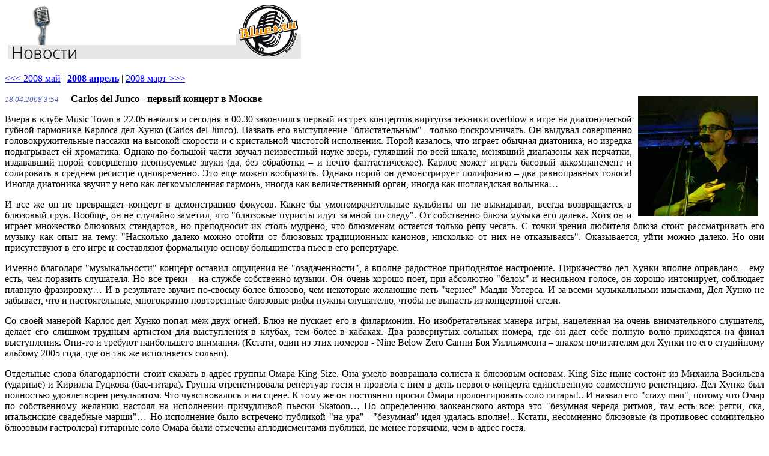

--- FILE ---
content_type: text/html; charset=windows-1251
request_url: http://blues.ru/news/2008/04/18/story437/
body_size: 8497
content:


<HTML>
  <HEAD>
    <title>Blues.Ru:
    Carlos del Junco - первый концерт в Москве</title>
    <script src="https://ajax.googleapis.com/ajax/libs/jquery/3.2.1/jquery.min.js"></script>
    <script type="text/javascript" src="/ad/bluesad.js"></script>  
    <link rel="alternate" type="application/rss+xml" title="RSS / Blues.Ru - блюзовые новости" href="/news/rss.aspx" />
  </HEAD>
  <body bgcolor="#ffffff" text="#000000" link="#0000ff" vlink="#5511cc" alink="#00bb00">

<table cellpadding="4" cellspacing="0" border="0" align="right">
<tr><td width="150">

</td></tr>
</table>


<table border="0" cellpadding="0" cellspacing="0">
  <tr>
    <td><img src="/images/news.gif" alt="Новости" align="left" hspace="0" width="385" height="98"></td>
    <td><a href="/" target="_top"><img src="/images/blues_top5.gif" align="left" hspace="0" WIDTH="108" HEIGHT="98" border="0"></a></td>
  </tr>
</table>


<style type="text/css">
.newsarticlexxx p {text-indent: 3em; text-align: justify; font-weight: normal; margin-top:0; xmargin-bottom:0}
.newsarticle p {text-align: justify; font-weight: normal;}
</style>
<p><bx><a href="/news/2008/05/"> &lt;&lt;&lt;
      2008 май</a></bx>
    |
    <a href="/news/2008/04/"><b>2008 апрель</b></a>
    |
    <bx><a href="/news/2008/03/">2008 март
      &gt;&gt;&gt;</a></bx></p><img src="/news/2008/04/18/story437/437.jpg" align="right" alt="Carlos del Junco - первый концерт в Москве" vspace="4" hspace="10" style="max-width: 200px;"><i><small><font color="#4F62B5">18.04.2008 3:54</font></small></i>    
<a name="437"><b>Carlos del Junco - первый концерт в Москве</b></a><div class="newsarticle"><p>Вчера в клубе Music Town в 22.05 начался и сегодня в 00.30 закончился первый из трех концертов виртуоза техники overblow в игре на диатонической губной гармонике Карлоса дел Хунко (Carlos del Junco). Назвать его выступление "блистательным" - только поскромничать. Он выдувал совершенно головокружительные пассажи на высокой скорости и с кристальной чистотой исполнения. Порой казалось, что играет обычная диатоника, но изредка подыгрывает ей хроматика. Однако по большой части звучал неизвестный науке зверь, гулявший по всей шкале, менявший диапазоны как перчатки, издававший порой совершенно неописуемые звуки (да, без обработки – и нечто фантастическое). Карлос может играть басовый аккомпанемент и солировать в среднем регистре одновременно. Это еще можно вообразить. Однако порой он демонстрирует полифонию – два равноправных голоса! Иногда диатоника звучит у него как легкомысленная гармонь, иногда как величественный орган, иногда как шотландская волынка…
<p>И все же он не превращает концерт в демонстрацию фокусов. Какие бы умопомрачительные кульбиты он не выкидывал, всегда возвращается в блюзовый грув. Вообще, он не случайно заметил, что "блюзовые пуристы идут за мной по следу". От собственно блюза музыка его далека. Хотя он и играет множество блюзовых стандартов, но преподносит их столь мудрено, что блюзменам остается только репу чесать. С точки зрения любителя блюза стоит рассматривать его музыку как опыт на тему: "Насколько далеко можно отойти от блюзовых традиционных канонов, нисколько от них не отказываясь". Оказывается, уйти можно далеко. Но они присутствуют в его игре и составляют формальную основу большинства пьес в его репертуаре.
<p>Именно благодаря "музыкальности" концерт оставил ощущения не "озадаченности", а вполне радостное приподнятое настроение. Циркачество дел Хунки вполне оправдано – ему есть, чем поразить слушателя. Но все треки – на службе собственно музыки. Он очень хорошо поет, при абсолютно "белом" и несильном голосе, он хорошо интонирует, соблюдает плавную фразировку… И в результате звучит по-своему более блюзово, чем некоторые желающие петь "чернее" Мадди Уотерса. И за всеми музыкальными изысками, Дел Хунко не забывает, что и настоятельные, многократно повторенные блюзовые рифы нужны слушателю, чтобы не выпасть из концертной стези.
<p>Со своей манерой Карлос дел Хунко попал меж двух огней. Блюз не пускает его в филармонии. Но изобретательная манера игры, нацеленная на очень внимательного слушателя, делает его слишком трудным артистом для выступления в клубах, тем более в кабаках. Два развернутых сольных номера, где он дает себе полную волю приходятся на финал выступления. Они-то и требуют наибольшего внимания. (Кстати, один из этих номеров - Nine Below Zero Санни Боя Уилльямсона – знаком почитателям дел Хунки по его студийному альбому 2005 года, где он так же исполняется сольно).
<p>Отдельные слова благодарности стоит сказать в адрес группы Омара King Size. Она умело возвращала солиста к блюзовым основам. King Size ныне состоит из Михаила Васильева (ударные) и Кирилла Гуцкова (бас-гитара). Группа отрепетировала репертуар гостя и провела с ним в день первого концерта единственную совместную репетицию. Дел Хунко был полностью удовлетворен результатом. Что чувствовалось и на сцене. К тому же он постоянно просил Омара пролонгировать соло гитары!.. И назвал его "crazy man", потому что Омар по собственному желанию настоял на исполнении причудливой пьески Skatoon… По определению заокеанского автора это "безумная череда ритмов, там есть все: регги, ска, итальянские свадебные марши"… Но исполнение было встречено публикой "на ура" - "безумная" идея удалась вполне!.. Кстати, несомненно блюзовые (в противовес сомнительно блюзовым гастролера) гитарные соло Омара были отмечены аплодисментами публики, не менее горячими, чем в адрес гостя.
<p>В пятницу и субботу дел Хунко нужно послушать в "<a href=" http://www.roadhouse.ru/" target="_blank"><b>Доме у дороги</b></a>". В субботу будет еще и мастер-класс.
<p>Программа <a href="http://www.echo.msk.ru/programs/blues/" target="_blank">Весь Этот Блюз</a> о Карлосе дел Хунко и (немного) о Джей-Джей Мильто. Выпуск "Воскресенье, 13.04.2008"
<p>25 фотографий <a href="/bluesnews/08Spring/CDJ08_JT/"><b>первого концерта Carlos del Junco</b></a> в Москве.
<p><small><a href="http://neslon.analysing.org/rh/junco@rh(jam).mp3">Ночной джем</a> Мишуриса и Ко при участии Карлоса дел Хунко.</small></div><br clear="all"><p align="right" style="margin-top: 0; margin-bottom: 0"><small>Андрей Евдокимов</small></p>
<p><bx><a href="/news/2008/05/"> &lt;&lt;&lt;
      2008 май</a></bx>
    |
    <a href="/news/2008/04/"><b>2008 апрель</b></a>
    |
    <bx><a href="/news/2008/03/">2008 март
      &gt;&gt;&gt;</a></bx></p>

<hr size="1">

<b>&copy; blues.ru</b> &nbsp;&nbsp; <i>При использовании материалов новостей ссылка на Blues.Ru обязательна!</i>
&nbsp;&nbsp; <a href="/news/rss.aspx"><img src="/images/rssxml.gif" border="0" alt="RSS 2.0 feed"></a>

<hr size="1">
    <p align="center">
      <!--LiveInternet counter--><script type="text/javascript"><!--
document.write("<a href='http://www.liveinternet.ru/click' "+
"target=_blank><img src='http://counter.yadro.ru/hit?t44.6;r"+
escape(document.referrer)+((typeof(screen)=="undefined")?"":
";s"+screen.width+"*"+screen.height+"*"+(screen.colorDepth?
screen.colorDepth:screen.pixelDepth))+";u"+escape(document.URL)+
";h"+escape(document.title.substring(0,80))+";"+Math.random()+
"' alt='' title='LiveInternet' "+
"border=0 width=31 height=31 align=right><\/a>")//--></script><!--/LiveInternet-->

<!-- Yandex.Metrika -->
<script src="//mc.yandex.ru/resource/watch.js" type="text/javascript"></script>
<script type="text/javascript">
try { var yaCounter247832 = new Ya.Metrika(247832); } catch(e){}
</script>
<noscript><div style="position: absolute;"><img src="//mc.yandex.ru/watch/247832" alt="" /></div></noscript>
<!-- /Yandex.Metrika -->

<!-- Google.Analytics -->
<script type="text/javascript">

  var _gaq = _gaq || [];
  _gaq.push(['_setAccount', 'UA-30201967-1']);
  _gaq.push(['_trackPageview']);

  (function() {
    var ga = document.createElement('script'); ga.type = 'text/javascript'; ga.async = true;
    ga.src = ('https:' == document.location.protocol ? 'https://ssl' : 'http://www') + '.google-analytics.com/ga.js';
    var s = document.getElementsByTagName('script')[0]; s.parentNode.insertBefore(ga, s);
  })();

</script>
<!-- /Google.Analytics -->
<a href="/"><b>Blues.Ru</b></a> - 
<a href="/news/">Новости</a> |
<a href="/bluesmen/">Музыканты</a> |
<a href="/style/">Стили</a> |
<a href="/review/">CD Обзор</a> |
<a href="/gigs/">Концерты</a> |
<a href="http://www.liveband.ru/genre/blues/">Live Band</a> |
<a href="/forum/">Форум</a>

    </p>
  </body>
</HTML>


--- FILE ---
content_type: application/x-javascript
request_url: http://blues.ru/ad/bluesad.js
body_size: 604
content:
var bluesadinit = false;

$(document).ready(function() {
  if (bluesadinit)
    return;
  bluesadinit = true;
  $(".bluesad a[adticket]").mousedown(function(e) {
    var adticket = $(this).attr('adticket');
    var oldurl = $(this).attr('href');
    if ((typeof adticket !== 'undefined') && (adticket !== false) &&
        (typeof oldurl !== 'undefined') && (oldurl !== false))
    {
      var url = '/ad/click.aspx?u=' + encodeURIComponent(oldurl) +
        '&t=' + encodeURIComponent(adticket);
      $(this).removeAttr('adticket');
      $(this).attr('href',  url);
    }
  });
});
